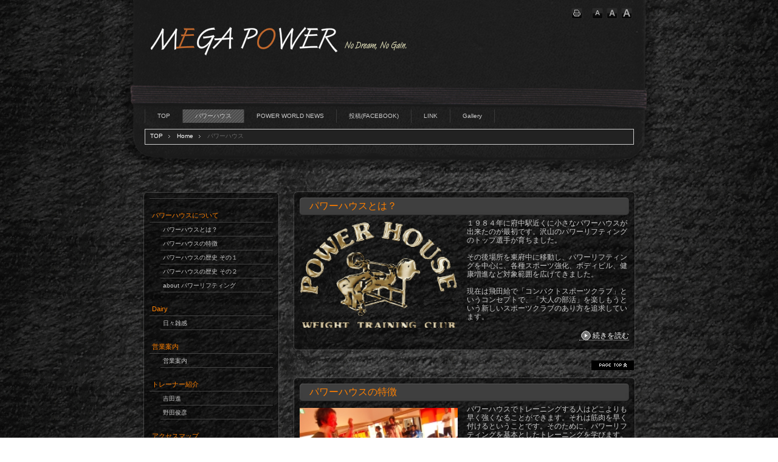

--- FILE ---
content_type: text/html
request_url: http://www.powerlifting.co.jp/home/power-house/index.html
body_size: 4888
content:
<!DOCTYPE html PUBLIC "-//W3C//DTD XHTML 1.0 Transitional//EN" "http://www.w3.org/TR/xhtml1/DTD/xhtml1-transitional.dtd">
<html xmlns="http://www.w3.org/1999/xhtml">
<head>
<meta http-equiv="content-language" content="ja" />
<meta http-equiv="content-type" content="text/html; charset=UTF-8" />
<meta http-equiv="content-style-type" content="text/css" />
<meta http-equiv="content-script-type" content="text/javascript" />
<meta name="robots" content="index" />
<meta name="keywords" content="パワーハウス,スクワット,ベンチプレス,デッドリフト,トレーニング,バルクアップ,加圧トレーニング" />
<meta name="description" content="営業案内やジム紹介、パワーハウスの歴史など、パワーハウスの情報はすべてこちらのコーナーにまとめてあります。 パーソナルトレーニングご希望の方もこちらまで。" />


<title>パワーハウス - MEGA POWER -</title>
<link rel="shortcut icon" href="../../_src/sc854/favicon.ico" />
<link rel="stylesheet" type="text/css" href="../../_module/layout/style.css" id="layout-css" />
<link rel="stylesheet" type="text/css" href="../../_module/layout/_else.css" id="options-css" />
<link rel="stylesheet" type="text/css" href="../../_module/theme/default08/style.css" id="theme-css" />
<link rel="stylesheet" type="text/css" href="index.css?3439782432v254m" id="page-css" />
<script type="text/javascript" src="../../_module/js/script.js?l=2,t=default08,f=g,fs=m" charset="utf-8" id="script-js"></script>
<!-- custom_tags_start -->
<script type="text/javascript">
</script>
<!-- custom_tags_end -->

</head>
<body id="L03">	
<div id="page" class="thunder-bg"><div class="wind-bg">
<h1 id="page-title">パワーハウス - MEGA POWER -</h1>
<noscript><div id="no-script"><img src="../../_module/js/parts/noscript.gif" width="600" height="30" alt="Enable JavaScript in your browser. このウェブサイトはJavaScriptをオンにしてご覧下さい。" /><br /></div></noscript>

<div id="area-header" class="area noskin"><div class="wrap">
<div class="atl"></div><div class="atr"></div><div class="atc"></div><div class="amm"><div class="aml"></div><div class="amr"></div><div class="amc">
<div id="bk4165" class="block asymm"><div class="widel-2"><div class="simple skin-3 type-1"><div class="lhm mgn">
<div class="column set-l">
<p><span class="img noborder"><a href="../../index.html"><img src="../../_src/sc887/sign.png" width="545" height="150" alt="MEGA POWERのHomeへ" /></a></span></p></div><div class="column set-r">
<p class="ar"><!-- custom_tags_start -->
<span class="bindacs-set"><span class="bdprint bindprint3"><a href="#"><span>印刷用表示 |</span></a></span><span class="bdtext bindtext3"><a href="#" class="bindtexts"><span>テキストサイズ　小 |</span></a><a href="#" class="bindtextm"><span>中 |</span></a><a href="#" class="bindtextl"><span>大 |</span></a><br class="clear" /></span><br class="clear" /></span>
<!-- custom_tags_end --><br /></p>
<address class="ar"><span class="fsize_l"><!-- custom_tags_start -->
<span class="bdsite-date"></span>
<!-- custom_tags_end --></span></address></div>
</div></div></div></div>


<div id="bk4166" class="block plain"><div class="col-1"><div class="simple skin-4 type-2"><div class="lhm mgn">
<div class="column set-1">
<div class="menuh"><div class="menu-b">
<ul>
<li class="li1 top"><a href="../../index.html" class="mn1">TOP</a></li>
<li class="li1"><a href="index.html" class="mn1 cr">パワーハウス</a></li>
<li class="li1"><a href="../../phousemega/index.html" class="mn1">POWER WORLD NEWS</a></li>
<li class="li1"><a href="http://facebook.com/megapower1984" target="_blank" class="mn1">投稿(FACEBOOK)</a></li>
<li class="li1 btm"><a href="../link/index.html" class="mn1">LINK</a></li>
<li class="li1"><a href="../../gallery/index.html" class="mn1">Gallery</a></li>
</ul></div></div>
<address><!-- custom_tags_start -->
<span class="bdnavi breadcrumb-2"><a href="../../index.html">TOP</a><span> > </span><a href="../index.html">Home</a><span> > </span><em>パワーハウス</em></span>
<!-- custom_tags_end --></address></div>
</div></div></div></div>
</div></div><div class="abl"></div><div class="abr"></div><div class="abc"></div></div></div>

<div id="area-billboard" class="area noskin"><div class="wrap">
<div class="atl"></div><div class="atr"></div><div class="atc"></div><div class="amm"><div class="aml"></div><div class="amr"></div><div class="amc">
<div id="bk4167" class="block plain"><div class="col-1"><div class="simple skin-1 type-1"><div class="lhm mgn">
<div class="column set-1">
<p><br /></p></div>
</div></div></div></div>
</div></div><div class="abl"></div><div class="abr"></div><div class="abc"></div></div></div>

<div id="area-contents" class="area noskin"><div class="wrap">
<div class="atl"></div><div class="atr"></div><div class="atc"></div><div class="amm"><div class="aml c-aml"></div><div class="amr c-amr"></div><div class="amc c-amc">

<div id="main-group"><div class="core">
<div id="area-main" class="area noskin areamgn"><div class="wrap">
<div class="atl"></div><div class="atr"></div><div class="atc"></div><div class="amm"><div class="aml"></div><div class="amr"></div><div class="amc">
<div id="bk4168" class="block plain"><div class="col-1"><div class="simple skin-4 type-2"><div class="lhm mgn">
<div class="column set-1">
<p><br /></p></div>
</div></div></div></div>


<div id="bk4169" class="block plain framed"><div class="col-1"><div class="standard skin-6 type-2"><div class="lhn mgn frame-2"><div class="btl"></div><div class="btr"></div><div class="btc"></div><div class="bmm"><div class="bml"></div><div class="bmr"></div><div class="bmc">
<div class="column set-1">
<div class="slice h3"><div class="tl"></div><div class="tr"></div><div class="tc"></div><div class="mm"><div class="ml"></div><div class="mr"></div><div class="mc">
<h3><span style="color:#FF8000;">パワーハウスとは？</span></h3>
</div></div><div class="bl"></div><div class="br"></div><div class="bc"></div></div>
<p><span class="img left noborder"><a href="about-powerhouse/index.html"><img src="../../_src/sc2546/AnimationGIF.png" width="260" height="174" alt="パワーハウスとは？" /></a></span>１９８４年に府中駅近くに小さなパワーハウスが出来たのが最初です。沢山のパワーリフティングのトップ選手が育ちました。<br />
<br />
その後場所を東府中に移動し、パワーリフティングを中心に、各種スポーツ強化、ボディビル、健康増進など対象範囲を広げてきました。<br />
<br />
現在は飛田給で「コンパクトスポーツクラブ」というコンセプトで、「大人の部活」を楽しもうという新しいスポーツクラブのあり方を追求しています。<br /></p>
<p class="ar"><a href="about-powerhouse/index.html"><img src="../../_src/sc2391/Plain_gry_Right.gif" alt="LinkIcon" />続きを読む</a></p></div></div></div><div class="bbl"></div><div class="bbr"></div><div class="bbc"></div>
</div></div></div></div>


<div id="bk4170" class="block plain"><div class="col-1"><div class="simple skin-3 type-1"><div class="lhm">
<div class="column set-1"><!--フッターナビゲーション（デザイン） ページの先頭へのナビゲーションテンプレートです。-->
<p class="ar"><span class="img"><a href="#page"><img src="../../_src/sc1384a/bk2_top.gif" width="70" height="16" alt="ページの先頭へ" /></a></span><br /></p></div>
</div></div></div></div>


<div id="bk4571" class="block plain framed"><div class="col-1"><div class="standard skin-6 type-2"><div class="lhn mgn frame-2"><div class="btl"></div><div class="btr"></div><div class="btc"></div><div class="bmm"><div class="bml"></div><div class="bmr"></div><div class="bmc">
<div class="column set-1">
<div class="slice h3"><div class="tl"></div><div class="tr"></div><div class="tc"></div><div class="mm"><div class="ml"></div><div class="mr"></div><div class="mc">
<h3><span style="color:#FF8000;">パワーハウスの特徴</span></h3>
</div></div><div class="bl"></div><div class="br"></div><div class="bc"></div></div>
<p><span class="img left noborder"><a href="about-powerhouse/features.html"><img src="../../_src/sc2551/File-6.jpeg" width="260" height="194" alt="パワーハウスの特徴" /></a></span>パワーハウスでトレーニングする人はどこよりも早く強くなることができます。それは筋肉を早く付けるということです。そのために、パワーリフティングを基本としたトレーニングを学びます。大切なのは３つ。<br />
<br />
①正しいフォームを早く指導します。<br />
②正しいトレーニング方法をシンプルに指導します。<br />
③よい雰囲気です。<br />
<br />
全くの素人青年が３，４年で世界ジュニアチャンピオンになった例もあります。<br />
半年で素晴らしいプロポーションを獲得した女性もいます。</p>
<p class="ar"><a href="about-powerhouse/features.html"><img src="../../_src/sc2391/Plain_gry_Right.gif" alt="LinkIcon" />続きを読む</a></p></div></div></div><div class="bbl"></div><div class="bbr"></div><div class="bbc"></div>
</div></div></div></div>


<div id="bk5938" class="block plain"><div class="col-1"><div class="simple skin-3 type-1"><div class="lhm">
<div class="column set-1"><!--フッターナビゲーション（デザイン） ページの先頭へのナビゲーションテンプレートです。-->
<p class="ar"><span class="img"><a href="#page"><img src="../../_src/sc1384a/bk2_top.gif" width="70" height="16" alt="ページの先頭へ" /></a></span><br /></p></div>
</div></div></div></div>






<div id="bk4171" class="block plain framed"><div class="col-1"><div class="standard skin-6 type-2"><div class="lhn mgn frame-2"><div class="btl"></div><div class="btr"></div><div class="btc"></div><div class="bmm"><div class="bml"></div><div class="bmr"></div><div class="bmc">
<div class="column set-1">
<div class="slice h3"><div class="tl"></div><div class="tr"></div><div class="tc"></div><div class="mm"><div class="ml"></div><div class="mr"></div><div class="mc">
<h3><span style="color:#FF8000;">パワーハウスの歴史 その１</span></h3>
</div></div><div class="bl"></div><div class="br"></div><div class="bc"></div></div>
<p><span class="img left noborder"><a href="about-powerhouse/powerhouse-history1.html"><img src="../../_src/sc2387/File.jpeg" width="260" height="174" alt="パワーハウスの歴史 その1" /></a></span>１９７５年にウェートトレーニングを始めた吉田進は、当時日本でパワーリフティングが最強だった「アスレチック関」の会員でした。吉田寿子も１年ほど遅れて会員となりました。二人ともトレーニングを開始して３年あまりで全日本チャンピオンになれたのは、今から比べると競技人口が少なかったこともあったでしょう。パワーリフティングのノウハウがほとんど無かったこともあったでしょう。<br />
<br />
凝り性の吉田進は米国のトレーニングに関する資料をむさぼるように読んで勉強していき、自分たちのトレーニングが出来る場が欲しくなりました。こうして１９８４年、府中市のマンションの地下、１０坪の部屋で「パワーハウス・ウェートトレーニングクラブ」がスターとしました。最初は二人だけのトレーニング場だったのです。<br /></p>
<p class="ar"><a href="about-powerhouse/powerhouse-history1.html"><img src="../../_src/sc2391/Plain_gry_Right.gif" alt="LinkIcon" />続きを読む</a></p></div></div></div><div class="bbl"></div><div class="bbr"></div><div class="bbc"></div>
</div></div></div></div>


<div id="bk4172" class="block plain"><div class="col-1"><div class="simple skin-3 type-1"><div class="lhm">
<div class="column set-1"><!--フッターナビゲーション（デザイン） ページの先頭へのナビゲーションテンプレートです。-->
<p class="ar"><span class="img"><a href="#page"><img src="../../_src/sc1384a/bk2_top.gif" width="70" height="16" alt="ページの先頭へ" /></a></span></p></div>
</div></div></div></div>


<div id="bk4173" class="block plain framed"><div class="col-1"><div class="standard skin-6 type-2"><div class="lhn mgn frame-2"><div class="btl"></div><div class="btr"></div><div class="btc"></div><div class="bmm"><div class="bml"></div><div class="bmr"></div><div class="bmc">
<div class="column set-1">
<div class="slice h3"><div class="tl"></div><div class="tr"></div><div class="tc"></div><div class="mm"><div class="ml"></div><div class="mr"></div><div class="mc">
<h3><span style="color:#FF8000;">パワーハウスの歴史 その２</span></h3>
</div></div><div class="bl"></div><div class="br"></div><div class="bc"></div></div>
<p><span class="img left noborder"><a href="about-powerhouse/powerhouse-history2.html"><img src="../../_src/sc2388/File-1.jpeg" width="260" height="174" alt="パワーハウスの歴史 その2" /></a></span>第一期のパワーハウスは2002年1月にて営業を終了しました（「パワーハウスの歴史」に詳しく書きました）。<br />
<br />
吉田進はそれからしばらくゴルフなんぞに打ち込んでみましたが、100を切るのが精一杯。<br />
ストレスばかり溜まりあんまり面白くないです。<br />
吉田寿子はスカッシュがんばりましたが、1勝も出来ず。<br />
そうこうする内に「トレーニングの本拠地がないととても不便。<br />
トレーニングする仲間がいないと全然楽しくない。」と言うことに改めて気がつきました。<br />
<br />
夏ごろから準備を始め2002年10月に東府中にて「パワーハウス・ウェイトトレーニングクラブ」を再開しました。<br /></p>
<p class="ar"><a href="about-powerhouse/powerhouse-history2.html"><img src="../../_src/sc2391/Plain_gry_Right.gif" alt="LinkIcon" />続きを読む</a></p></div></div></div><div class="bbl"></div><div class="bbr"></div><div class="bbc"></div>
</div></div></div></div>


<div id="bk4174" class="block plain"><div class="col-1"><div class="simple skin-3 type-1"><div class="lhm">
<div class="column set-1"><!--フッターナビゲーション（デザイン） ページの先頭へのナビゲーションテンプレートです。-->
<p class="ar"><span class="img"><a href="#page"><img src="../../_src/sc1384a/bk2_top.gif" width="70" height="16" alt="ページの先頭へ" /></a></span></p></div>
</div></div></div></div>


<div id="bk4175" class="block plain"><div class="col-1"><div class="simple skin-1 type-1"><div class="lhm mgn">
<div class="column nocontents">

</div>
</div></div></div></div>
</div></div><div class="abl"></div><div class="abr"></div><div class="abc"></div></div></div></div>

<div id="area-side-b" class="area noskin areamgn side-group"><div class="wrap">
<div class="atl"></div><div class="atr"></div><div class="atc"></div><div class="amm"><div class="aml"></div><div class="amr"></div><div class="amc">

</div></div><div class="abl"></div><div class="abr"></div><div class="abc"></div></div></div></div>

<div id="area-side-a" class="area noskin areamgn side-group"><div class="wrap">
<div class="atl"></div><div class="atr"></div><div class="atc"></div><div class="amm"><div class="aml"></div><div class="amr"></div><div class="amc">
<div id="bk4176" class="block plain"><div class="col-1 color"><div class="simple skin-8 type-1"><div class="lhm mgn">
<div class="column set-1">
<p><br /></p></div>
</div></div></div></div>


<div id="bk5975" class="block plain framed"><div class="col-1"><div class="simple skin-2 type-2"><div class="lhn mgn frame-2"><div class="btl"></div><div class="btr"></div><div class="btc"></div><div class="bmm"><div class="bml"></div><div class="bmr"></div><div class="bmc">
<div class="column set-1">
<div class="menuv"><div class="menu-a">
<ul>
<li class="li1"><span class="mn1 nolink"><span style="color:#ff8000;"><!-- custom_tags_start -->
<a href="http://www.powerlifting.co.jp/home/power-house/index.html"><font color=#ff8000>パワーハウスについて</font></a>
<!-- custom_tags_end --></span></span>
<ul>
<li class="li2"><a href="about-powerhouse/index.html" class="mn2">パワーハウスとは？</a></li>
<li class="li2"><a href="about-powerhouse/features.html" class="mn2">パワーハウスの特徴</a></li>
<li class="li2"><span style="color:#ffffff;"><a href="about-powerhouse/powerhouse-history1.html" class="mn2">パワーハウスの歴史 その１</a></span></li>
<li class="li2"><span style="color:#ffffff;"><a href="about-powerhouse/powerhouse-history2.html" class="mn2">パワーハウスの歴史 その２</a></span></li>
<li class="li2"><span style="color:#ffffff;"><a href="../powerlifting/index.html" class="mn2">about パワーリフティング</a></span></li>
</ul>
</li>
<li class="li1"><span class="mn1 nolink"><span style="color:#FF8000;">Dairy</span></span>
<ul>
<li class="li2"><span style="color:#ffffff;"><a href="../diary/index.html" class="mn2">日々雑感</a></span></li>
</ul>
</li>
<li class="li1"><span class="mn1 nolink"><span style="color:#FF8000;">営業案内</span></span>
<ul>
<li class="li2"><span style="color:#ffffff;"><a href="business-operation.html" class="mn2">営業案内</a></span></li>
</ul>
</li>
<li class="li1"><span class="mn1 nolink"><span style="color:#ff8000;"><!-- custom_tags_start -->
<a href="http://www.powerlifting.co.jp/home/power-house/personal-training/index.html"><font color=#ff8000>トレーナー紹介</font></a>
<!-- custom_tags_end --></span></span>
<ul>
<li class="li2"><span style="color:#ffffff;"><a href="personal-training/yoshida-susumu.html" class="mn2">吉田進</a></span></li>

<li class="li2"><span style="color:#ffffff;"><a href="personal-training/noda-toshihiko.html" class="mn2">野田俊彦</a></span></li>


</ul>
</li>
<li class="li1"><span class="mn1 nolink"><span style="color:#ff8000;">アクセスマップ</span></span>
<ul>
<li class="li2"><span style="color:#ffffff;"><a href="access-map.html" class="mn2">アクセスマップ</a></span></li>
</ul>
</li>
</ul></div></div></div></div></div><div class="bbl"></div><div class="bbr"></div><div class="bbc"></div>
</div></div></div></div>


<div id="bk5972" class="block plain"><div class="col-1"><div class="simple skin-1 type-1"><div class="lhm mgn">
<div class="column nocontents">

</div>
</div></div></div></div>
</div></div><div class="abl"></div><div class="abr"></div><div class="abc"></div></div></div>

</div></div><div class="abl"></div><div class="abr"></div><div class="abc"></div></div></div>
<div id="blank-footer"></div>
</div></div>

<div id="area-footer" class="area areaframe-8 areamgn"><div class="wrap">
<div class="atl"></div><div class="atr"></div><div class="atc"></div><div class="amm"><div class="aml"></div><div class="amr"></div><div class="amc">
<div id="bk5597" class="block plain"><div class="col-4"><div class="standard skin-6 type-2"><div class="lhm mgn">
<div class="column set-1">
<div class="hr"></div>
<p><span style="color:#ff8000;">Top</span><br />
・<a href="../../index.html">トップページギャラリー</a><br />
・<a href="http://www.powerlifting.co.jp/home/diary/index.html#/detail/3243075799090725619">トップページギャラリーについて</a><br /></p>
<div class="hr"></div>
<p><span style="color:#ff8000;">News</span><br />
・<a href="../diary/index.html">ブログ「日々雑感」</a><br />
・<a href="../remarkable-news/index.html">パワーハウスからのお知らせ</a></p></div><div class="column set-2">
<div class="hr"></div>
<p><span style="color:#ff8000;">パワーハウス</span><br />
・<a href="index.html">パワーハウスについて</a><br />
・<a href="business-operation.html">営業案内</a><br />
・<a href="../../trainer.html">パーソナルトレーニング</a><br />
・<a href="access-map.html">アクセスマップ</a></p></div><div class="column set-3">
<div class="hr"></div>
<p><span style="color:#ff8000;">パワーリフティング</span><br />
・<a href="../powerlifting/what-is-powerlifting/index.html">パワーリフティングってなに？</a><br />
・<a href="../powerlifting/Knack-of-powerlifting/index.html">パワーリフティングのこつ</a><br />
・<a href="../powerlifting/bulk-improvement-course/index.html">吉田進のバルクアップ講座</a><br />
・<a href="../powerlifting/beeline/index.html">パワーリフティング最短距離</a></p></div><div class="column set-4">
<div class="hr"></div>
<p><span style="color:#ff8000;">大会情報</span><br />
・<a href="../record/index.html">日本記録</a><br />
・<a href="http://www.powerlifting.co.jp/00.pdf">大会カレンダー</a><br /></p>
<div class="hr"></div>
<p><span style="color:#ff8000;">Link</span><br />
・<a href="../link/index.html">Link集</a><br />
・<a href="../link/yoshida-susumu-link/index.html">吉田進Link集</a></p></div>
</div></div></div></div>


<div id="bk4180" class="block plain"><div class="col-1"><div class="standard skin-6 type-2"><div class="lhm mgn">
<div class="column set-1">
<p><!-- custom_tags_start -->
<span class="bdnavi breadcrumb-2"><a href="../../index.html">TOP</a><span> > </span><a href="../index.html">Home</a><span> > </span><em>パワーハウス</em></span>
<!-- custom_tags_end --></p>
<address class="ac"><!-- custom_tags_start -->
<span class="bdsite-date"><span>MEGA POWER</span> since 1998</span>
<!-- custom_tags_end --> / Copyright 1998-2010 POWER HOUSE INC. All Rights Reserved.</address></div>
</div></div></div></div>
</div></div><div class="abl"></div><div class="abr"></div><div class="abc"></div></div></div>
<script type="text/javascript">
<!--
var gaJsHost = (("https:" == document.location.protocol) ? "https://ssl." : "http://www.");
document.write(unescape("%3Cscript src='" + gaJsHost + "google-analytics.com/ga.js' type='text/javascript'%3E%3C/script%3E"));
//-->
</script>
<script type="text/javascript">
<!--
try {
var pageTracker = _gat._getTracker("UA-7366022-3");
pageTracker._trackPageview();
} catch(err) {}//-->
</script>
</body>
</html>

--- FILE ---
content_type: text/css
request_url: http://www.powerlifting.co.jp/home/power-house/index.css?3439782432v254m
body_size: 163
content:
@charset "utf-8";
/* page setting
--------------------------------------------------------- */
.wind-bg { background: url(../../_src/sc1293a/diary_bg.png) no-repeat center top; }
.thunder-bg { background: url(../../_src/sc3386/carpet.jpg) repeat-y center top; }




--- FILE ---
content_type: text/css
request_url: http://www.powerlifting.co.jp/_module/layout/printlayout.css
body_size: 521
content:
@charset "utf-8";
/* printlayout.css　
--------------------------------------------------------- */
@media print	{
	#bind-print-note	{ display:none;}
	#area-print	{ margin:0 auto; padding:0;}
}

#bind-print-note	{
	margin-bottom:20px;
	background:#EEE;
	font-size:80%;
	text-align:center;
}
#bind-print-note form	{
	margin:0 auto;
	padding:10px 20px;
	text-align:left;
}
#bind-print-note input	{ padding:0 5px; font-size:12px; letter-spacing:1px;}
#bind-print-note p	{ text-align:right;}
#no-script	{ margin:0 0 10px 0; text-align:center;}

#area-print #area-header,
#area-print #area-billboard,
#area-print #area-contents,
#area-print #area-main,
#area-print #area-side-a,
#area-print #area-side-b,
#area-print #area-footer	{ position:static; float:none;}
#area-print #blank-footer	{ display:none;}

#area-print	{ margin:0 auto; font-size:90%;}
#area-print #page-title	{ display:block; padding:5px 10px; text-align:right;}
#area-print #page-title span	{ font-weight:normal;}

#area-print .table	{ width:100%;}
#area-print td	{ vertical-align:top;}
*:first-child+html .album .mm,
*:first-child+html .album .mc,
*:first-child+html .album .bindzoom	{ position:static;}

#area-print .menuh .li1	{ margin-right:10px;}
#area-print h2,#area-print h3,#area-print h4,#area-print p,#area-print blockquote,#area-print address	{ padding-bottom:5px;}